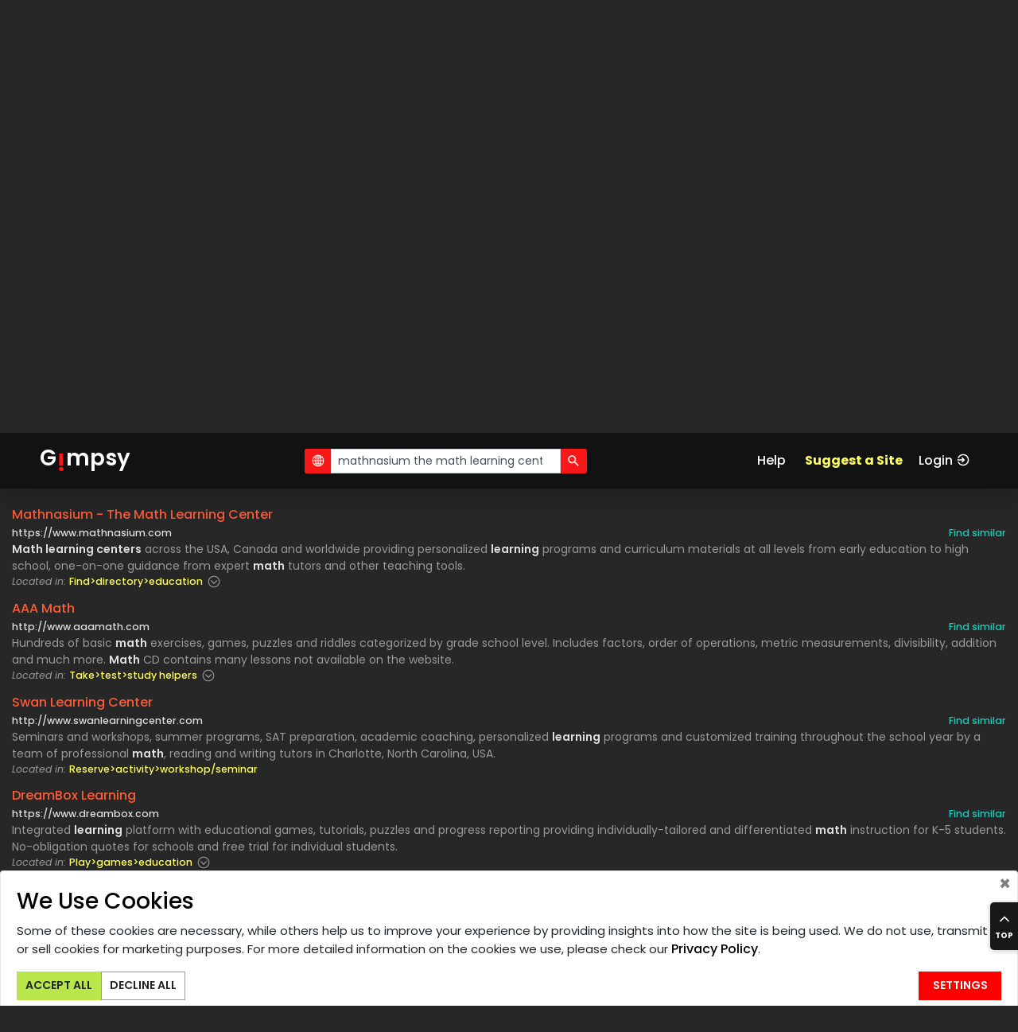

--- FILE ---
content_type: text/html; charset=UTF-8
request_url: https://gimpsy.com/nls/Mathnasium_-_The_Math_Learning_Center
body_size: 12862
content:
<!doctype html>
<html lang="en">
    <head>
        <meta charset="utf-8">
        <meta http-equiv="X-UA-Compatible" content="IE=edge">
	    <meta name="viewport" content="width=device-width, initial-scale=1, shrink-to-fit=no">
        <meta name="keywords" content="Mathnasium,-,The,Math,Learning,Center">
        <meta name="author" content="Sergii Oharkov sogarkov@gmail.com">
        <meta name="copyright" content="Copyright (c) 2001-2026 Gimpsy">
        <meta name="description" content="&lt;b&gt;Math learning centers&lt;/b&gt; across the USA, Canada and worldwide providing personalized &lt;b&gt;learning&lt;/b&gt; programs and curriculum materials at all levels from early education to high school, one-on-one guidance from expert &lt;b&gt;math&lt;/b&gt; tutors and other teaching tools.">
		            <meta name="robots" content="FOLLOW,INDEX">
    		<meta name="revisit-after" content="2 days">
    		<meta name="verify-v1" content="Um9MwrWNOI2sFKhpYnw8//hRGnyd2TqlsGX8JKvmYLE=" />
                
                    <meta property="og:title" content="Mathnasium The Math Learning Center | Gimpsy">
            <meta property="og:type" content="website">
            <meta property="og:url" content="https://gimpsy.com/nls/Mathnasium_-_The_Math_Learning_Center">
            <meta property="og:site_name" content="Web Directory for Active People">
            <meta property="og:description" content="&lt;b&gt;Math learning centers&lt;/b&gt; across the USA, Canada and worldwide providing personalized &lt;b&gt;learning&lt;/b&gt; programs and curriculum materials at all levels from early education to high school, one-on-one guidance from expert &lt;b&gt;math&lt;/b&gt; tutors and other teaching tools.">
    		<meta name="csrf-token" content="CFfHcWeswIl4P5e06zAVYFwyLI5H3O4DIVPXJjsa">
		
        <title>Mathnasium The Math Learning Center | Gimpsy</title>

        <!-- generics -->
        <link rel="icon" href="/favicons/favicon-32.png" sizes="32x32">
        <link rel="icon" href="/favicons/favicon-57.png" sizes="57x57">
        <link rel="icon" href="/favicons/favicon-76.png" sizes="76x76">
        <link rel="icon" href="/favicons/favicon-96.png" sizes="96x96">
        <link rel="icon" href="/favicons/favicon-128.png" sizes="128x128">
        <link rel="icon" href="/favicons/favicon-192.png" sizes="192x192">
        <link rel="icon" href="/favicons/favicon-228.png" sizes="228x228">
        
        <!-- Android -->
        <link rel="shortcut icon" sizes="196x196" href=“/favicons/favicon-196.png">
        
        <!-- iOS -->
        <link rel="apple-touch-icon" href="/favicons/favicon-120.png" sizes="120x120">
        <link rel="apple-touch-icon" href="path/to/favicon-152.png" sizes="152x152">
        <link rel="apple-touch-icon" href="path/to/favicon-180.png" sizes="180x180">
        
        <!-- Windows 8 IE 10-->
        <meta name="msapplication-TileColor" content="#000000">
        <meta name="msapplication-TileImage" content="/favicons/favicon-144.png">
        
        <!— Windows 8.1 + IE11 and above —>
        <meta name="msapplication-config" content="/favicons/browserconfig.xml" />
        
        <link rel="canonical" href="https://gimpsy.com/nls/Mathnasium_-_The_Math_Learning_Center"/>
        
        <!-- Styles -->
        		    <link rel="stylesheet" href="/assets/client/css/app_core.css?id=faf6fc678cf4c7ee40bf">
	    	    
			<!-- Plausible Analytics -->

<!-- Remote version -->
<script defer data-domain="gimpsy.com" src="https://plausible.io/js/plausible.outbound-links.js"></script>
<script>window.plausible = window.plausible || function() { (window.plausible.q = window.plausible.q || []).push(arguments) }</script>

<!-- End of Plausible Analytics -->

			<!-- SECTIGO LOGO script begin -->		
        <script type="text/javascript">//<![CDATA[
        var tlJsHost = ((window.location.protocol == "https:") ? "https://secure.trust-provider.com/" : "http://www.trustlogo.com/");
        document.write(unescape("%3Cscript src='" + tlJsHost + "trustlogo/javascript/trustlogo.js' type='text/javascript'%3E%3C/script%3E"));
        //]]>
        </script>
		<!-- SECTIGO LOGO script end -->		
    </head>
    <body>
    	
    		<!-- Modal -->
	<div class="modal fade" id="popupModal" tabindex="-1"
		role="dialog" aria-labelledby="popupModalTitle"
		aria-hidden="true">
		<div class="modal-dialog modal-dialog-scrollable" role="document">
			<div class="modal-content">
				<div class="modal-header faq-content">
					<div class="title-container w-100">
    					<button type="button" id="popupModalBack" class="back invisible"><ion-icon name="arrow-round-back"></ion-icon></button>
    					<h5 class="modal-title" id="popupModalTitle"></h5>
					</div>
					<button type="button" class="close" data-dismiss="modal"
						aria-label="Close">
						<span aria-hidden="true">&times;</span>
					</button>
				</div>
				<div class="modal-body faq-content"></div>
				<div class="modal-footer">
				</div>
			</div>
		</div>
	</div>
    		        <!-- Preloader -->
        <div id="app" class="preloader d-flex align-items-center justify-content-center">
            <div class="lds-ellipsis">
                <div></div>
                <div></div>
                <div></div>
                <div></div>
            </div>
        </div>
 		<!-- ##### Header Area Start ##### -->
    <header class="header-area">
        <!-- Navbar Area -->
        <div class="pixel-main-menu" id="sticker">
            <div class="classy-nav-container breakpoint-off">
                <div class="container-fluid">
                    <!-- Menu -->
                    <nav class="classy-navbar justify-content-between" id="pixelNav">

                        <!-- Nav brand -->
                        <a href="/" class="nav-brand">G<div class="logo-i">!</div>mpsy</a>                        <!-- main search bar -->
                        	<div id="head_search" aria-live="polite" aria-atomic="true" style="position: relative;">
    <div id="head_search_container" class="input-group  input-group-sm mr-3 nls-input">
    	<div class="input-group-prepend">
    		<span class="input-group-text head-search-btn"
    			id="head_search_geo_check"><ion-icon name="ios-globe"></ion-icon></span>
    	</div>
    	<input type="search" id="head_search_input" class="form-control"
    		placeholder="I want to..." aria-label="I want to..."
    		aria-describedby="head_search_btn" value="mathnasium the math learning center">
    	<div class="input-group-append">
    		<span class="input-group-text head-search-btn" id="head_search_btn"><ion-icon
    				name="search"></ion-icon></span>
    	</div>
    </div>

	<div class="toast" role="alert" aria-live="assertive"
		aria-atomic="true" data-delay="3200" style="position: absolute; top: 35px; left:0;">
		<div class="toast-body nls">No matching sites were found.</div>
	</div>
</div>
                        
                        <!-- Currency selector -->
                                                
                        <div class="d-flex justify-content-end" style="align-items: center">
                            <!-- Navbar Toggler -->
                            <div class="classy-navbar-toggler">
                                <span class="navbarToggler"><span></span><span></span><span></span></span>
                            </div>
    
                            <!-- Menu -->
                            <div class="classy-menu">
                                <a href="/" class="nav-brand">G<div class="logo-i">!</div>mpsy</a>                                <!-- Close Button -->
                                <div class="classycloseIcon">
                                    <div class="cross-wrap"><span class="top"></span><span class="bottom"></span></div>
                                </div>
    
                                <!-- Nav Start -->
                                <div class="classynav">
                                	<ul style="white-space: nowrap;">
                                    <li class="popup-modal"><a href="#" data-faqid="faq_main">Help</a></li>
                                    <li class="attention">
                                    	<a href="https://gimpsy.com/plan">Suggest a Site</a><!-- Right Side Of Navbar -->
                       <!-- Authentication Links -->
                                                    <li class="">
                                <a class="" href="https://gimpsy.com/login">Login<ion-icon class="social ml-1" name="log-in"></ion-icon></a>
                            </li>
                                                            </li>
                                </ul>   
                                    <!-- Top Social Info -->
    <!--                                 
                                    <div class="top-social-info ml-5">
                                        <a href="#"><i class="fa fa-facebook"></i></a>
                                        <a href="#"><i class="fa fa-dribbble"></i></a>
                                        <a href="#"><i class="fa fa-flickr"></i></a>
                                        <a href="#"><i class="fa fa-instagram"></i></a>
                                        <a href="#"><i class="fa fa-linkedin"></i></a>
                                        <a href="#"><i class="fa fa-pinterest"></i></a>
                                    </div>
     -->                            
     							</div>
                                <!-- Nav End -->
                            </div>
                        </div>
                    </nav>
                </div>
            </div>
        </div>
    </header>
    <!-- ##### Header Area End ##### -->

		
    	<section class="category-area w-100">
	<div class="svg-container" id="svg-container"></div>
    <section class="site-list-area w-100">
    	<div class="site-list"><div class="nls-result">
                        <div class="site">
                <div class="title">
                	<a href="https://www.mathnasium.com" data-sid="63320" data-nls="1" data-position="1" target="_blank">Mathnasium - The Math Learning Center</a>
                </div>
            	<div class="d-flex justify-content-between">
                    <div class="url">
                    	<a href="https://www.mathnasium.com" data-sid="63320" data-nls="1" data-position="1" target="_blank">https://www.mathnasium.com</a>
                    </div>
                    <div class="find-similar">
	                	<a href="https://gimpsy.com/nls/Mathnasium_-_The_Math_Learning_Center">Find similar</a>
                    </div>
                </div>
                <div class="description"><b>Math learning centers</b> across the USA, Canada and worldwide providing personalized <b>learning</b> programs and curriculum materials at all levels from early education to high school, one-on-one guidance from expert <b>math</b> tutors and other teaching tools.</div>
                 <div class="category"><span class="label">Located in: </span>
                	<div class="category-items-first"><a href="https://gimpsy.com/dir/Find/directory/education?natural=1">Find&gt;directory&gt;education</a>
                    	                    	<div class="more"><ion-icon name="ios-arrow-dropdown"></ion-icon></div>
                        	<div class="category-items-list">
                            	                            	<a href="https://gimpsy.com/dir/Download/business_productivity/other?natural=1">Download&gt;business &amp; productivity&gt;other</a><br>
                            	                            	<a href="https://gimpsy.com/dir/Get/advice/career?natural=1">Get&gt;advice&gt;career</a><br>
                            	                            	<a href="https://gimpsy.com/dir/Get/advice/parenting?natural=1">Get&gt;advice&gt;parenting</a><br>
                            	                            	<a href="https://gimpsy.com/dir/Watch/video?natural=1">Watch&gt;video</a><br>
                            	                            	<a href="https://gimpsy.com/dir/Find/directory/address_phone_number?natural=1">Find&gt;directory&gt;address/phone number</a><br>
                            	                            </div>
                                            </div>
                </div>
            </div>
                        <div class="site">
                <div class="title">
                	<a href="http://www.aaamath.com" data-sid="2720" data-nls="1" data-position="2" target="_blank">AAA Math</a>
                </div>
            	<div class="d-flex justify-content-between">
                    <div class="url">
                    	<a href="http://www.aaamath.com" data-sid="2720" data-nls="1" data-position="2" target="_blank">http://www.aaamath.com</a>
                    </div>
                    <div class="find-similar">
	                	<a href="https://gimpsy.com/nls/AAA_Math">Find similar</a>
                    </div>
                </div>
                <div class="description">Hundreds of basic <b>math</b> exercises, games, puzzles and riddles categorized by grade school level. Includes factors, order of operations, metric measurements, divisibility, addition and much more. <b>Math</b> CD contains many lessons not available on the website.</div>
                 <div class="category"><span class="label">Located in: </span>
                	<div class="category-items-first"><a href="https://gimpsy.com/dir/Take/test/study_helpers?natural=1">Take&gt;test&gt;study helpers</a>
                    	                    	<div class="more"><ion-icon name="ios-arrow-dropdown"></ion-icon></div>
                        	<div class="category-items-list">
                            	                            	<a href="https://gimpsy.com/dir/Buy/computer/software/home_education/miscellaneous?natural=1">Buy&gt;computer&gt;software&gt;home &amp; education&gt;miscellaneous</a><br>
                            	                            	<a href="https://gimpsy.com/dir/Get/homework_help/math?natural=1">Get&gt;homework help&gt;math</a><br>
                            	                            </div>
                                            </div>
                </div>
            </div>
                        <div class="site">
                <div class="title">
                	<a href="http://www.swanlearningcenter.com" data-sid="64394" data-nls="1" data-position="3" target="_blank">Swan Learning Center</a>
                </div>
            	<div class="d-flex justify-content-between">
                    <div class="url">
                    	<a href="http://www.swanlearningcenter.com" data-sid="64394" data-nls="1" data-position="3" target="_blank">http://www.swanlearningcenter.com</a>
                    </div>
                    <div class="find-similar">
	                	<a href="https://gimpsy.com/nls/Swan_Learning_Center">Find similar</a>
                    </div>
                </div>
                <div class="description">Seminars and workshops, summer programs, SAT preparation, academic coaching, personalized <b>learning</b> programs and customized training throughout the school year by a team of professional <b>math</b>, reading and writing tutors in Charlotte, North Carolina, USA.</div>
                 <div class="category"><span class="label">Located in: </span>
                	<div class="category-items-first"><a href="https://gimpsy.com/dir/Reserve/activity/workshop_seminar?natural=1">Reserve&gt;activity&gt;workshop/seminar</a>
                    	                    </div>
                </div>
            </div>
                        <div class="site">
                <div class="title">
                	<a href="https://www.dreambox.com" data-sid="60957" data-nls="1" data-position="4" target="_blank">DreamBox Learning</a>
                </div>
            	<div class="d-flex justify-content-between">
                    <div class="url">
                    	<a href="https://www.dreambox.com" data-sid="60957" data-nls="1" data-position="4" target="_blank">https://www.dreambox.com</a>
                    </div>
                    <div class="find-similar">
	                	<a href="https://gimpsy.com/nls/DreamBox_Learning">Find similar</a>
                    </div>
                </div>
                <div class="description">Integrated <b>learning</b> platform with educational games, tutorials, puzzles and progress reporting providing individually-tailored and differentiated <b>math</b> instruction for K-5 students. No-obligation quotes for schools and free trial for individual students.</div>
                 <div class="category"><span class="label">Located in: </span>
                	<div class="category-items-first"><a href="https://gimpsy.com/dir/Play/games/education?natural=1">Play&gt;games&gt;education</a>
                    	                    	<div class="more"><ion-icon name="ios-arrow-dropdown"></ion-icon></div>
                        	<div class="category-items-list">
                            	                            	<a href="https://gimpsy.com/dir/Learn/other?natural=1">Learn&gt;other</a><br>
                            	                            	<a href="https://gimpsy.com/dir/Get/homework_help/math?natural=1">Get&gt;homework help&gt;math</a><br>
                            	                            	<a href="https://gimpsy.com/dir/Get/price_quote/computer/software?natural=1">Get&gt;price quote&gt;computer&gt;software</a><br>
                            	                            </div>
                                            </div>
                </div>
            </div>
                        <div class="site">
                <div class="title">
                	<a href="https://thirdspacelearning.com" data-sid="66627" data-nls="1" data-position="5" target="_blank">Third Space Learning</a>
                </div>
            	<div class="d-flex justify-content-between">
                    <div class="url">
                    	<a href="https://thirdspacelearning.com" data-sid="66627" data-nls="1" data-position="5" target="_blank">https://thirdspacelearning.com</a>
                    </div>
                    <div class="find-similar">
	                	<a href="https://gimpsy.com/nls/Third_Space_Learning">Find similar</a>
                    </div>
                </div>
                <div class="description">Personalised one to one and whole school <b>math</b> lessons for grades KS2, 3 to 6, SATs revision, KS3 intervention, and GCSE revisions delivered to schools or homes by specialized <b>math</b> tutors. Free demo.</div>
                 <div class="category"><span class="label">Located in: </span>
                	<div class="category-items-first"><a href="https://gimpsy.com/dir/Get/price_quote/services/educational?natural=1">Get&gt;price quote&gt;services&gt;educational</a>
                    	                    	<div class="more"><ion-icon name="ios-arrow-dropdown"></ion-icon></div>
                        	<div class="category-items-list">
                            	                            	<a href="https://gimpsy.com/dir/Get/homework_help/tutoring?natural=1">Get&gt;homework help&gt;tutoring</a><br>
                            	                            	<a href="https://gimpsy.com/dir/Get/homework_help/math?natural=1">Get&gt;homework help&gt;math</a><br>
                            	                            </div>
                                            </div>
                </div>
            </div>
                        <div class="site">
                <div class="title">
                	<a href="http://www.language-learning-advisor.com" data-sid="47600" data-nls="1" data-position="6" target="_blank">Language Learning Advisor</a>
                </div>
            	<div class="d-flex justify-content-between">
                    <div class="url">
                    	<a href="http://www.language-learning-advisor.com" data-sid="47600" data-nls="1" data-position="6" target="_blank">http://www.language-learning-advisor.com</a>
                    </div>
                    <div class="find-similar">
	                	<a href="https://gimpsy.com/nls/Language_Learning_Advisor">Find similar</a>
                    </div>
                </div>
                <div class="description">Monthly language <b>learning</b> e-zine that contains articles, reviews, links, resources, interviews, and a language <b>learning</b> tip of the month.</div>
                 <div class="category"><span class="label">Located in: </span>
                	<div class="category-items-first"><a href="https://gimpsy.com/dir/Subscribe/ezine/education?natural=1">Subscribe&gt;ezine&gt;education</a>
                    	                    </div>
                </div>
            </div>
                        <div class="site">
                <div class="title">
                	<a href="https://marialanguages.com" data-sid="43250" data-nls="1" data-position="7" target="_blank">Maria Oliveria&#039;s Language Learning</a>
                </div>
            	<div class="d-flex justify-content-between">
                    <div class="url">
                    	<a href="https://marialanguages.com" data-sid="43250" data-nls="1" data-position="7" target="_blank">https://marialanguages.com</a>
                    </div>
                    <div class="find-similar">
	                	<a href="https://gimpsy.com/nls/Maria_Oliveria%27s_Language_Learning">Find similar</a>
                    </div>
                </div>
                <div class="description">A series of self-study Portuguese and Spanish language <b>learning</b> lessons on audio cassettes and CDs that come with read along booklets and workbooks. Web-based introductory lesson and a downloadable lesson for teachers is also available.</div>
                 <div class="category"><span class="label">Located in: </span>
                	<div class="category-items-first"><a href="https://gimpsy.com/dir/Buy/computer/software/home_education/language?natural=1">Buy&gt;computer&gt;software&gt;home &amp; education&gt;language</a>
                    	                    	<div class="more"><ion-icon name="ios-arrow-dropdown"></ion-icon></div>
                        	<div class="category-items-list">
                            	                            	<a href="https://gimpsy.com/dir/Learn/language/spanish?natural=1">Learn&gt;language&gt;spanish</a><br>
                            	                            	<a href="https://gimpsy.com/dir/Learn/language/portuguese?natural=1">Learn&gt;language&gt;portuguese</a><br>
                            	                            </div>
                                            </div>
                </div>
            </div>
                        <div class="site">
                <div class="title">
                	<a href="http://www.ilearngreek.com" data-sid="24086" data-nls="1" data-position="8" target="_blank">I Learn Greek</a>
                </div>
            	<div class="d-flex justify-content-between">
                    <div class="url">
                    	<a href="http://www.ilearngreek.com" data-sid="24086" data-nls="1" data-position="8" target="_blank">http://www.ilearngreek.com</a>
                    </div>
                    <div class="find-similar">
	                	<a href="https://gimpsy.com/nls/I_Learn_Greek">Find similar</a>
                    </div>
                </div>
                <div class="description"><b>Learn</b> Greek grammar and vocabulary through lessons and tests. Starts with the very basics, and also with games to make <b>learning</b> more fun. Try out the first six lessons free, before registering and payment.</div>
                 <div class="category"><span class="label">Located in: </span>
                	<div class="category-items-first"><a href="https://gimpsy.com/dir/Learn/language/greek?natural=1">Learn&gt;language&gt;greek</a>
                    	                    </div>
                </div>
            </div>
                        <div class="site">
                <div class="title">
                	<a href="https://www.learn2type.com" data-sid="12060" data-nls="1" data-position="9" target="_blank">Learn 2 Type</a>
                </div>
            	<div class="d-flex justify-content-between">
                    <div class="url">
                    	<a href="https://www.learn2type.com" data-sid="12060" data-nls="1" data-position="9" target="_blank">https://www.learn2type.com</a>
                    </div>
                    <div class="find-similar">
	                	<a href="https://gimpsy.com/nls/Learn_2_Type">Find similar</a>
                    </div>
                </div>
                <div class="description">Will assist beginners and experts with <b>learning</b> how to touch type. Calculate your speed, or sign up as a registered user to continue your exercises at a later date.</div>
                 <div class="category"><span class="label">Located in: </span>
                	<div class="category-items-first"><a href="https://gimpsy.com/dir/Take/test/typing?natural=1">Take&gt;test&gt;typing</a>
                    	                    	<div class="more"><ion-icon name="ios-arrow-dropdown"></ion-icon></div>
                        	<div class="category-items-list">
                            	                            	<a href="https://gimpsy.com/dir/Learn/how_to/type?natural=1">Learn&gt;how to&gt;type</a><br>
                            	                            </div>
                                            </div>
                </div>
            </div>
                        <div class="site">
                <div class="title">
                	<a href="http://www.shodor.org/interactivate/activities" data-sid="5457" data-nls="1" data-position="10" target="_blank">Math Activities</a>
                </div>
            	<div class="d-flex justify-content-between">
                    <div class="url">
                    	<a href="http://www.shodor.org/interactivate/activities" data-sid="5457" data-nls="1" data-position="10" target="_blank">http://www.shodor.org/interactivate/activities</a>
                    </div>
                    <div class="find-similar">
	                	<a href="https://gimpsy.com/nls/Math_Activities">Find similar</a>
                    </div>
                </div>
                <div class="description">Challenging <b>math</b> concepts for middle school students include: Number and operation, geometry and measurement, function and algebra as well as probability and data analysis. Must have Java-capable browser.</div>
                 <div class="category"><span class="label">Located in: </span>
                	<div class="category-items-first"><a href="https://gimpsy.com/dir/Get/homework_help/math?natural=1">Get&gt;homework help&gt;math</a>
                    	                    </div>
                </div>
            </div>
                    </div>
		</div>
    	<div id="cproperty_filter" class="cproperty-filter">
	<div class="filter-container">
        <select class="filter-select" name="cproperty-filter-select" id="cproperty_filter_select" multiple placeholder="Options" aria-label="Options"
    		aria-describedby="cproperty_filter_btn"></select>
	</div>
	<div id="cproperty_filter_btn" class="align-self-center cproperty-filter-btn">
		<span class="input-group-text filter-btn"><ion-icon name="ios-funnel"></ion-icon></span>
	</div>
</div>

    	<div class="category-links-container">
	    	<div class="container-fluid category-links d-flex flex-wrap justify-content-center mb-2 mt-2">
                                            	<div><a href="https://gimpsy.com/dir/Adopt">Adopt</a></div>
                                	<div><a href="https://gimpsy.com/dir/Advertise">Advertise</a></div>
                                	<div><a href="https://gimpsy.com/dir/Apply">Apply</a></div>
                                	<div><a href="https://gimpsy.com/dir/Bet">Bet</a></div>
                                	<div><a href="https://gimpsy.com/dir/Bid">Bid</a></div>
                                	<div><a href="https://gimpsy.com/dir/Book">Book</a></div>
                                	<div><a href="https://gimpsy.com/dir/Build">Build</a></div>
                                	<div><a href="https://gimpsy.com/dir/Buy">Buy</a></div>
                                	<div><a href="https://gimpsy.com/dir/Calculate">Calculate</a></div>
                                	<div><a href="https://gimpsy.com/dir/Charter">Charter</a></div>
                                	<div><a href="https://gimpsy.com/dir/Chat">Chat</a></div>
                                	<div><a href="https://gimpsy.com/dir/Color">Color</a></div>
                                	<div><a href="https://gimpsy.com/dir/Compare">Compare</a></div>
                                	<div><a href="https://gimpsy.com/dir/Consult">Consult</a></div>
                                	<div><a href="https://gimpsy.com/dir/Convert">Convert</a></div>
                                	<div><a href="https://gimpsy.com/dir/Create">Create</a></div>
                                	<div><a href="https://gimpsy.com/dir/Design">Design</a></div>
                                	<div><a href="https://gimpsy.com/dir/Donate">Donate</a></div>
                                	<div><a href="https://gimpsy.com/dir/Download">Download</a></div>
                                	<div><a href="https://gimpsy.com/dir/Earn">Earn</a></div>
                                	<div><a href="https://gimpsy.com/dir/Edit">Edit</a></div>
                                	<div><a href="https://gimpsy.com/dir/Enroll">Enroll</a></div>
                                	<div><a href="https://gimpsy.com/dir/Enter">Enter</a></div>
                                	<div><a href="https://gimpsy.com/dir/Exchange">Exchange</a></div>
                                	<div><a href="https://gimpsy.com/dir/File">File</a></div>
                                	<div><a href="https://gimpsy.com/dir/Find">Find</a></div>
                                	<div><a href="https://gimpsy.com/dir/Gamble">Gamble</a></div>
                                	<div><a href="https://gimpsy.com/dir/Get">Get</a></div>
                                	<div><a href="https://gimpsy.com/dir/Hire">Hire</a></div>
                                	<div><a href="https://gimpsy.com/dir/Host">Host</a></div>
                                	<div><a href="https://gimpsy.com/dir/Insure">Insure</a></div>
                                	<div><a href="https://gimpsy.com/dir/Invest">Invest</a></div>
                                	<div><a href="https://gimpsy.com/dir/Join">Join</a></div>
                                	<div><a href="https://gimpsy.com/dir/Learn">Learn</a></div>
                                	<div><a href="https://gimpsy.com/dir/Listen">Listen</a></div>
                                	<div><a href="https://gimpsy.com/dir/Make">Make</a></div>
                                	<div><a href="https://gimpsy.com/dir/Manage">Manage</a></div>
                                	<div><a href="https://gimpsy.com/dir/Market">Market</a></div>
                                	<div><a href="https://gimpsy.com/dir/Monitor">Monitor</a></div>
                                	<div><a href="https://gimpsy.com/dir/Obtain">Obtain</a></div>
                                	<div><a href="https://gimpsy.com/dir/Open">Open</a></div>
                                	<div><a href="https://gimpsy.com/dir/Order">Order</a></div>
                                	<div><a href="https://gimpsy.com/dir/Pay">Pay</a></div>
                                	<div><a href="https://gimpsy.com/dir/Plan">Plan</a></div>
                                	<div><a href="https://gimpsy.com/dir/Play">Play</a></div>
                                	<div><a href="https://gimpsy.com/dir/Promote">Promote</a></div>
                                	<div><a href="https://gimpsy.com/dir/Publish">Publish</a></div>
                                	<div><a href="https://gimpsy.com/dir/Purchase">Purchase</a></div>
                                	<div><a href="https://gimpsy.com/dir/Refer">Refer</a></div>
                                	<div><a href="https://gimpsy.com/dir/Register">Register</a></div>
                                	<div><a href="https://gimpsy.com/dir/Rent">Rent</a></div>
                                	<div><a href="https://gimpsy.com/dir/Report">Report</a></div>
                                	<div><a href="https://gimpsy.com/dir/Reserve">Reserve</a></div>
                                	<div><a href="https://gimpsy.com/dir/See">See</a></div>
                                	<div><a href="https://gimpsy.com/dir/Sell">Sell</a></div>
                                	<div><a href="https://gimpsy.com/dir/Send">Send</a></div>
                                	<div><a href="https://gimpsy.com/dir/Share">Share</a></div>
                                	<div><a href="https://gimpsy.com/dir/Shop">Shop</a></div>
                                	<div><a href="https://gimpsy.com/dir/Submit">Submit</a></div>
                                	<div><a href="https://gimpsy.com/dir/Subscribe">Subscribe</a></div>
                                	<div><a href="https://gimpsy.com/dir/Take">Take</a></div>
                                	<div><a href="https://gimpsy.com/dir/Talk">Talk</a></div>
                                	<div><a href="https://gimpsy.com/dir/Teach">Teach</a></div>
                                	<div><a href="https://gimpsy.com/dir/Track">Track</a></div>
                                	<div><a href="https://gimpsy.com/dir/Trade">Trade</a></div>
                                	<div><a href="https://gimpsy.com/dir/Translate">Translate</a></div>
                                	<div><a href="https://gimpsy.com/dir/Travel">Travel</a></div>
                                	<div><a href="https://gimpsy.com/dir/Visit">Visit</a></div>
                                	<div><a href="https://gimpsy.com/dir/Volunteer">Volunteer</a></div>
                                	<div><a href="https://gimpsy.com/dir/Vote">Vote</a></div>
                                	<div><a href="https://gimpsy.com/dir/Watch">Watch</a></div>
                                	<div><a href="https://gimpsy.com/dir/Work">Work</a></div>
                                	<div><a href="https://gimpsy.com/dir/Write">Write</a></div>
                                        </div>
                        <h1>Math learning centers across the USA, Canada and worldwide providing personalized learning programs and curriculum materials at all levels from early education to high school, one-on-one guidance from expert math tutors and other teaching tools.</h1>
            	    </div>
    </section>
</section>


 

            <footer class="section-padding-100-0 footer-area">
    	<!-- f Area -->
<div class="copyright-area">
	<div class="container-fluid">
		<div class="row">
			<div class="col-7 copyright-text">
				<!-- copyright Text -->
				<nav class="footer-nav policy">
					<ul>
						<li><a class="gdpr-settings" data-toggle="collapse"
							href="#gdpr-bar" aria-expanded="false" aria-controls="gdpr-bar">Change
								Cookie Consent</a></li>
					</ul>
				</nav>
				<nav class="footer-nav policy">
					<ul>
    					<li class="_popup-modal"><a class="legals"
    						href="https://gimpsy.com/faq/terms_cond" data-faqid="terms_cond">Terms
    								& Conditions</a></li> 
    					<li class="_popup-modal"><a class="legals"
    						href="https://gimpsy.com/faq/privacy_policy"
    						data-faqid="privacy_policy">Privacy Policy</a></li>
    					<li class="_popup-modal"><a class="legals"
    						href="https://gimpsy.com/faq/cookie_policy"
    						data-faqid="cookie_policy">Cookie Policy</a></li>
					</ul>
				</nav>
				<nav class="footer-nav policy">
					<ul>
						<li class="popup-modal"><a class="legals"
							href="https://gimpsy.com/faq/promo_tc" data-faqid="promo_tc">Promotion
								T&C</a></li>
						<li class="popup-modal"><a class="legals"
							href="https://gimpsy.com/faq/refund_policy"
							data-faqid="refund_policy">Refund Policy</a></li>
						<li class="popup-modal"><a class="legals"
							href="https://gimpsy.com/faq/delivery_policy"
							data-faqid="delivery_policy">Delivery Policy</a></li>
					</ul>
				</nav>

				<nav class="footer-nav copyright mt-3">
					<ul>
						<li>Based on template by <a href="https://colorlib.com"
							target="_blank">Colorlib</a>
						
						<li>Web hosting by <a href="https://www.time4vps.com/contact/"
							target="_blank">Time4VPS</a>
					
					</ul>
				</nav>

				<nav class="footer-nav copyright">
					<ul>
						<li class="popup-modal copyright mr-3">Copyright &copy;2001-<script>document.write(new Date().getFullYear());</script>
							Gimpsy.
					
					</ul>
				</nav>
			</div>
			<div class="col-5">
				<nav class="footer-nav">
					<ul>
						<li><a href="https://gimpsy.com/account/dashboard">My Gimpsy</a></li>
						<li class="popup-modal"><a href="#" data-faqid="faq_main">Help</a></li>
						<li><a href="https://gimpsy.com/plan">Suggest a Site</a></li>
					</ul>
				</nav>
				<nav class="footer-nav">
					<ul>
						<li class="popup-modal"><a
							href="https://gimpsy.com/faq/faq_about" data-faqid="faq_about">About
								Us</a></li>
						<li class="popup-modal"><a
							href="https://gimpsy.com/faq/faq_contact"
							data-faqid="faq_contact">Contact Us</a></li>
					</ul>
				</nav>

				<div class="payment-cards">
					<img alt="Visa" src="https://gimpsy.com/images/card/visa.svg" title="Visa"><img
						alt="Mastercard" src="https://gimpsy.com/images/card/mastercard.svg" title="Mastercard"><img
						alt="Maestro" src="https://gimpsy.com/images/card/maestro.svg" title="Maestro"><img
						alt="American Express" src="https://gimpsy.com/images/card/amex.svg" title="American Express"><img
						alt="Google Pay" src="https://gimpsy.com/images/card/googlepay.svg" title="Google Pay"><img
						alt="Apple Pay" src="https://gimpsy.com/images/card/applepay.svg" title="Apple Pay"><img
						alt="PayPal" src="https://gimpsy.com/images/card/paypal.svg" title="PayPal">
				</div>

				<nav class="footer-nav mt-3">
					<ul>
						<li class="popup-modal security-policy"><a class="legals"
							href="https://gimpsy.com/faq/security_cc_transmit"
							data-faqid="security_cc_transmit">Security capabilities & policy
								for transmission of payment card details</a><br> <!-- <script
								language="JavaScript" type="text/javascript">
                        TrustLogo("https://gimpsy.com/images/instantssl_trust_seal_118x32.png", "SC5", "none");
                         </script> -->
					
					</ul>
				</nav>
			</div>
		</div>
	</div>
</div>
        </footer>
    
    	
    	        	         
 
 			 		<div class="gdpr gdpr-bar collapse" id="gdpr-bar">

	<div class="card card-body popup-modal">
		<div class="title w-80">
			<h3>We Use Cookies</h3>
		</div>
		<button type="button" class="close" aria-label="Close"
			data-target="#gdpr-bar" data-toggle="collapse"
			aria-controls="gdpr-bar">
			<span aria-hidden="true">&times;</span>
		</button>
		<div class="gdpr-bar-general">
			<p>
				Some of these cookies are necessary, while others help us to improve
				your experience by providing insights into how the site is being
				used. We do not use, transmit or sell cookies for marketing
				purposes. For more detailed information on the cookies we use,
				please check our <a class="legals" data-faqid="privacy_policy" href="#">Privacy
					Policy</a>.
			</p>

			<div class="button-container d-flex  align-content-start flex-wrap">
				<div>
					<button type="button" class="btn pixel-btn accept">Accept&nbsp;All</button>
				</div>
				<div>
					<button type="button" class="btn pixel-btn decline">Decline&nbsp;All</button>
				</div>
				<div class="button-settings">
					<button type="button" class="btn pixel-btn settings">Settings</button>
				</div>
			</div>
		</div>
		<div class="gdpr-bar-settings d-none">
			<form class="">
				<input type="hidden" name="page_url" value="https://gimpsy.com/nls/Mathnasium_-_The_Math_Learning_Center">
				<div class="form-check">
					<input class="form-check-input" type="checkbox" id="checkbox1"
						value="necessary" disabled
						checked aria-describedby="checkbox1-help"> <label
						class="form-check-label" for="checkbox1">Necessary</label> <small
						id="checkbox1-help" class="form-text"> Necessary cookies enable
						core functionality. The website cannot function properly without
						these cookies, which can only be disabled by changing your browser
						preference. </small>
				</div>
				<div class="form-check">
					<input class="form-check-input" type="checkbox" id="checkbox2" name="preference"
						value="preference" 
						aria-describedby="checkbox2-help"> <label class="form-check-label"
						for="checkbox2">Preferences</label> <small id="checkbox2-help"
						class="form-text"> These cookies remember your choice between
						sessions: auto login, show Quick Tour, etc. If checked, these
						preferences will remain during additional visits, if discarded,
						some functions will not work. </small>
				</div>
				<div class="form-check">
					<input class="form-check-input" type="checkbox" id="checkbox3" name="analytical"
						value="analytical" 
						aria-describedby="checkbox3-help"> <label class="form-check-label"
						for="checkbox3">Analytical</label> <small id="checkbox3-help"
						class="form-text"> The first-party analytical cookies are used for counting
						 the number of categories and sites visits.
						 It helps us make the site better for you. We do not send this data to any third parties.</small>
				</div>
			</form>		
			<div class="button-settings">
				<button type="button" class="btn pixel-btn settings save">Save Settings</button>
			</div>
		</div>
	</div>
</div>

<script type="text/javascript">
	// On Safari the PageShow event fires before the OnLoad event
    var perfEntries = performance.getEntriesByType("navigation");

    // Detecting BACK for Safari only
    if (typeof perfEntries[0] === 'undefined') {
    	window.addEventListener('DOMContentLoaded', function() {
        	window.addEventListener('pageshow', function(event) {
        	    if (!event.persisted) {
        	    	        			// Open Cookie window
        			setTimeout(function() {
        				$('.footer-area .gdpr-settings').trigger('click');
        			}, 2000);
        	    	        	    }
        	});
    	});
	}
</script>

 
	 			
                    <script type="module" src="https://unpkg.com/ionicons@4.5.10-0/dist/ionicons/ionicons.esm.js"></script>
            <script nomodule="" src="https://unpkg.com/ionicons@4.5.10-0/dist/ionicons/ionicons.js"></script>
         
		    <script src="/assets/client/js/app_core.js?id=dbcb6668054d2bdbad49"></script>
    <script src="/assets/client/js/app_d3.js?id=3020d94b404b226b397b"></script>

		<script type="text/javascript">
$(function() {

	const filter = document.querySelector("#cproperty_filter");
	$("#cproperty_filter_btn .filter-btn").tooltip({
		placement: "top",
		html: true,
		delay: { "show": 700, "hide": 100 },
	});
	

	window.catPropChoices = new Choices('#cproperty_filter_select', {
        placeholder: true,
        removeItems: true,
        removeItemButton: true,
        searchFloor: 3,
        resetScrollPosition: false,
        renderSelectedChoices: 'always',
		searchEnabled: false,
	});
	
	// Only one item from a group can be selected
	window.catPropChoices.passedElement.element.addEventListener('addItem', function(event) {
		const selected = window.catPropChoices.getValue();
        selected.some(el => {
        	if(el.groupId==event.detail.customProperties.groupId && el.value !=event.detail.value ) {
        		window.catPropChoices.removeActiveItemsByValue(el.value);
        		return true;
        	} else {
        		return false;
        	}
        });
	}, false);	
	
	window.catPropChoices.passedElement.element.addEventListener('highlightChoice', function(el) {
		const dataset = el.detail.el.dataset;
		const selected = window.catPropChoices._currentState.choices[dataset.id-1];
		window.catPropChoices._currentState.groups.some(gr => {
			if(gr.id==selected.groupId) {
				dataset.selectText='<<  '+gr.value;
				return true;
			}
		});
	});	

	$('#cproperty_filter_select').on('change',function() {
		const form = $("form[name='site_request_params']");
		var data = 'cat_id='+window.catPropChoices.cat_id;

		const items = $("#cproperty_filter_select").val();
		items.forEach(function(item) {
			data += `&site_props[]=${item}`;
		});

		const coords = window.gg_user_coordinates;
		if(typeof(coords) !== 'undefined') {
   			data += `&coords[latitude]=${coords.latitude}`;
   			data += `&coords[longitude]=${coords.longitude}`;
		}
		data = encodeURI(data);

		$.ajax({
			url: "https://gimpsy.com/data/sitelist",
			data: data,
			dataType: 'html',
			success: function(list, status) {
				if(status=='success') {
					document.querySelector('.site-list').innerHTML = list;
				} 
				else if (status=='nocontent') {
					$('.site-list .site.empty .title').removeClass('d-none');
					$('.site-list-body').addClass('d-none');
				}
			}
		});
	});

	// Suppress focus to prevent pop-up keyboard at the smartphone
    $('.choices__input').focus(function () {
        $(this).trigger('blur'); 
    });

    $('#cproperty_filter_btn').on('click', function(event) {
        const container = $('#cproperty_filter .filter-container');
        const btn = $('#cproperty_filter_btn ion-icon');
        if(container.css('display') == 'none') {
            btn.attr('name','close');
			$('#cproperty_filter').css('min-width', '300px');
			container.css('display', 'inline-block');
			window.catPropChoices.showDropdown();
        }
        else {
            btn.attr('name','ios-funnel');
			$('#cproperty_filter').css('min-width', 'unset');
			container.css('display', 'none');
			window.catPropChoices.hideDropdown();
        }
            
    });

    // Mutator checks category property filter.

    const site_list = document.querySelector(".site-list");
    const cproperty = document.querySelector(".cproperty-filter");
    const cproperty_icon = $('#cproperty_filter_btn ion-icon');
    const observerOptions = {
        childList: true,
        attributes: true,
        subtree: false,
	}
    var observer = new MutationObserver(function(mutationList) {
        mutationList.forEach(function( mutation ) {
            switch(mutation.type) {
            	case 'childList':
                	const addedNodes = mutation.addedNodes;
                	const removedNodes = mutation.removedNodes;
                	if( removedNodes.length > 0 && addedNodes.length == 0) {
                		cproperty_icon.attr('name','ios-funnel');
                		cproperty.style.display='none';
                		window.catPropChoices.highlightAll();
                		window.catPropChoices.removeHighlightedItems();
                	}
                	break; 
            }
        });
    });

    observer.observe(site_list, observerOptions);	
});
</script>

<script type="text/javascript">
$(function() {

	$('a.legals').on('click', function() {
		plausible(this.dataset.faqid);
	});
});

</script>

<script type="text/javascript">
(function ( document, window, index )
{
	'use strict';


    // :: 2.0 Nav Active Code
    if ($.fn.classyNav) {
        $('#pixelNav').classyNav();
    }


	var elSelector	= '.header-area',
		element		= document.querySelector( elSelector );

	if( !element ) return true;

	var elHeight		= 0,
		elTop			= 0,
		dHeight			= 0,
		wHeight			= 0,
		wScrollCurrent	= 0,
		wScrollBefore	= 0,
		wScrollDiff		= 0;
	const delay = 40; // in pixels 
	var flag_delay = 1;

	function scrollHeader()
	{
		'use strict';
		elHeight		= element.offsetHeight;
		dHeight			= document.body.offsetHeight;
		wHeight			= window.innerHeight;
		wScrollCurrent	= window.pageYOffset;
		wScrollDiff		= wScrollBefore - wScrollCurrent;
		elTop			= parseInt( window.getComputedStyle( element ).getPropertyValue( 'top' ) ) + wScrollDiff;

		if( wScrollCurrent <= 0 ) { // scrolled to the very top; element sticks to the top
			element.style.top = '0px';
			wScrollBefore = wScrollCurrent;
			flag_delay = 1;
			$(element).trigger('slide.header',[parseInt(element.style.top),element]);
		}
		else if( wScrollDiff+delay*(1-flag_delay)> 0 ) { // scrolled up; element slides in
			element.style.top = ( elTop > 0 ? 0 : elTop ) + 'px';
			wScrollBefore = wScrollCurrent;
			flag_delay = 1;
			$(element).trigger('slide.header',[parseInt(element.style.top),element]);
		}
		else if( wScrollDiff+delay*flag_delay < 0 )  // scrolled down
		{
			if(false && ( dHeight > 2*wHeight && wScrollCurrent + wHeight >= dHeight - elHeight) ) {  // scrolled to the very bottom; element slides in
				element.style.top = ( ( elTop = wScrollCurrent + wHeight - dHeight ) < 0 ? elTop : 0 ) + 'px';
				flag_delay = 1;	
				$(element).trigger('slide.header',[parseInt(element.style.top),element]);
			}
			else { // scrolled down; element slides out
				element.style.top = ( Math.abs( elTop )-delay > elHeight ? -elHeight : elTop+delay ) + 'px';
				flag_delay = 0;
				$(element).trigger('slide.header',[parseInt(element.style.top),element]);
			}
			wScrollBefore = wScrollCurrent-delay;

		}

	}
	

	var viewport = new ResponsiveTester();
	var $body = $('body');
	$body.on('in.screen.sm', function(event, devices) {
		
		window.addEventListener( 'scroll', scrollHeader);
		$("#sticker").unstick();
		$("#sticker").sticky=null;
	});

	$body.on('out.screen.sm', function(event, devices) {
		element.style.top = '0px';
		window.removeEventListener( 'scroll', scrollHeader);
	    if ($.fn.sticky) {
	        $("#sticker").sticky({
	            topSpacing: 0
	        });
	    }
			
	});

	if (viewport.is('<=sm')) {
		window.addEventListener( 'scroll', scrollHeader);
	} else {
	    if ($.fn.sticky) {
	        $("#sticker").sticky({
	            topSpacing: 0
	        });
	    }
	}

	// Synchronize breadcrumb with scrolled header
	$(element).on('slide.header', function(event, top, el) {
		const rect = el.getBoundingClientRect();
		$('.breadcrumb-container').css("top", Math.max(0,top+rect.height));
	});
	
}( document, window, 0 ));

</script>

<script type="text/javascript"> 
$(function() {

	/**
	*
	* Modal window for HELP
	* Entry points:
	*	#popupModal - container for modal window;
	*	(.popup-modal a) - links to activate modal window 
	* 
	*/
	
	var isPopupModalShown = false; 
	var back_url = [];
	var prev_url = null;

	/**
	* Show help previously loaded from AJAX
	*/
	window.showModalHelp = function(title,body) {
		$('#popupModal .modal-title').html(title);
		$('#popupModal .modal-body').html(body);
		if(!isPopupModalShown) {
			$('#popupModal').modal('show');
		}
	}
	
	function processFaq( url, is_back=false ) 
	{ 
        $.ajax(url, {
			dataType: "json",
			success: function(data) {
				$('#popupModal .modal-title').html(data.title);
				$('#popupModal .modal-body').html(data.body);
				$('#popupModal .modal-body.faq-content').scrollTop(0);
				if(!isPopupModalShown) {
					$('#popupModal').modal('show');
				}
				if(!is_back) {
					if(prev_url) {
						$('#popupModalBack').removeClass('invisible');
					} 
       				back_url.push(prev_url);
    				prev_url=url;
				}
			}
        });
	}

	// Init modal
	$('#popupModal').modal({
		show: false
	});

	// Initial popup events

	$('.popup-modal, #popupModal').on('click', 'a', function(event) {
        if(this.dataset.faqid) {
            if(this.classList.contains('legals')) {
                plausible(this.dataset.faqid);
            }
            var url = '/faq/'+this.dataset.faqid;
        	processFaq(url);
            event.preventDefault();
        }
    });
	
	// Modal events
	
	$('#popupModal').on('hidden.bs.modal', function (e) {
		isPopupModalShown=false;
		back_url.length=0;
		prev_url = null;
		$('#popupModalBack').addClass('invisible');
	})
	
	$('#popupModal').on('shown.bs.modal', function (e) {
		  isPopupModalShown=true;
	})

    // GoBack event
    
    $('#popupModalBack').click(function() {
		var url = back_url.pop();
		if(url) {
			prev_url = url;
			if(!back_url[back_url.length-1]) {
				$('#popupModalBack').addClass('invisible');
			}
			processFaq(url, true);
		}
    });

    //======= End of Modal=======
});
</script>
<script type="text/javascript">
$(function() {

	var ticks=5;
	var nls_result = true;

		if(typeof window.execNlsOnload === "function") {
		window.execNlsOnload();
	}
	
	window.categoryUrls = {
		categoryTree: "https://gimpsy.com/data/categorytree",
		siteList: "https://gimpsy.com/data/sitelist",
		categoryProperties: "https://gimpsy.com/data/catprops"
	};

	window.categoryTop = new catTop.CategoryTop(
		window.categoryUrls, 
		d3.select('#svg-container'),
		{
			onTick: moveToSiteList
		}	
	);
	window.categoryTop.run();

	function moveToSiteList() {
		if(nls_result && ticks) {
			ticks--;
			if(!ticks) {
				const canvas = getComputedStyle(window.categoryTop.container.node().parentNode);
				$('html, body').animate({
					scrollTop: $('.site-list-area').offset().top-parseInt(canvas.paddingTop),
				}, window.categoryTop.scrollTime);
			}
		}
	}
  
});

$(function() {

	$('section.category-area').on('click', function(event, data) {
		if(data) {
			$('.category-links-container').load('https://gimpsy.com/data/categorylinks', 'id='+data.id);
		}
	});
});

$(function() {

	$('div.site-list').on('click', 'div.title a, div.url a', function showSite(event) {
		let data
		if(this.dataset.nls) {
			data = {
				nls: 1,
				sid: this.dataset.sid,
				pos: this.dataset.position
			};
		}
		else {
			data = {
				nls: 0,
				scid: this.dataset.scid,
				pos: this.dataset.position
			};
		}
		
		const ret = lib.verifySite("https://gimpsy.com/data/gotosite", data)
		if(!ret.result) {
			event.preventDefault();
			window.location = ret.url
		}
	});
});


</script>


<script type="text/javascript">
$(function() {

	$('.toast').toast();
	
	const gg_user_coordinates = null;
	window.gg_user_coordinates = gg_user_coordinates ? gg_user_coordinates : undefined;

	var headGeoChecked = !window.gg_user_coordinates;
	var tooltip_counter = 0;
    var checksum;
    var showset = true;
    var set_shown = false; // Prevents remove categorySet on NLS.

	const str_near = "Click to <b><i>consider</i></b> your location when searching services.";
	const str_worldwide = "Click to <b><i>ignore</i></b> your location when searching services."

	setGeocheckIcon();

	function setGeocheckIcon() {
		if(headGeoChecked) {
			$("#head_search_geo_check ion-icon").attr("name", "ios-globe");
			$("#head_search_geo_check").attr("data-original-title", str_near);
			headGeoChecked=false;
		}
		else {
			$("#head_search_geo_check ion-icon").attr("name", "md-locate");
			$("#head_search_geo_check").attr("data-original-title", str_worldwide);
			headGeoChecked=true;
		}
	}

	
	$("#head_search_geo_check").tooltip({
		title: str_near,
		placement: "bottom",
		html: true,
		delay: { "show": 700, "hide": 100 },
		container: 'body' 
	});
	$("#head_search_geo_check").on('shown.bs.tooltip', function() {
		if(headGeoChecked) {
			tooltip_counter++;
		 	if(tooltip_counter>=2) {
				$(this).tooltip('disable');
		 	}
		}
	});

	// Mousedown is important!!! Fires BEFORE input loses focus
	$("#head_search_geo_check").on("mousedown", function() {
    	$(this).tooltip('hide');
    	setGeocheckIcon();
        getGeolocation(headGeoChecked);
	});
	
    $('#head_search_btn').on('click', function(event) {
        showset = false;
	    getNLS();
    });
    $("#head_search_input").on('keyup', function (e) {
        if (e.keyCode === 13) {
            showset = false;
        	getNLS();
        }
    });

    $('#head_search_input').autocomplete({
        appendTo: "#head_search",
        minLength: 4,
        delay: 600,
        source: function( request, response ) {
        	$.ajax( {
                url: "https://gimpsy.com/data/naturalautocomplete",
                dataType: "json",
                data: {
                    term: request.term
                },
                error: function(data) {
                    var a = data;
                },
                success: function( data ) {
                    $(data.autocomplete).each(function() {
                        // remove html tags
                        this.value = this.label.replace(/<[^>]*>?/gm, '');
                    })
                	if(showset) {
                    	response( data.autocomplete );
                	}
                	if(data.tree && data.tree.has_children && checksum!=data.checksum && showset) {
		                window.categoryTop.runSet(data.tree,request.term);
		                checksum=data.checksum;
		                set_shown = true;
                	}
                	showset = true;
                },
            });
        },
        open: function (e, ui) {
            // Convert dropdown list from text to html
            $(this).data('ui-autocomplete')
            .menu
            .element
            .find('li div')
            .each(function () {
                const me = $(this);
                me.html(me.text());
             });
         },
         select: function( event, ui ) {
             str = ui.item.label.replace(/<[^>]*>?/gm, '');
        	 $(this).autocomplete( "search",  str);
         }				
    
	});
	
	function getGeolocation(enabled) {
		if(enabled) {
		    if ("geolocation" in navigator) {
				navigator.geolocation.getCurrentPosition(function(position) {
					console.log("lat="+position.coords.latitude, "lng="+position.coords.longitude);
					window.gg_user_coordinates = position.coords;
					// Send coordinates to the server to storing in the session
					$.get(
						'https://gimpsy.com/data/coords', 
						{'coords':window.gg_user_coordinates},
						refreshSiteList
					);
				}, function(positionError) {
					console.log(positionError);
				});
		   	} else {
		   		window.gg_user_coordinates = undefined;
		   	   	console.log('geolocation is NOT supported by browser');
				// Send coordinates to the server to storing in the session
				$.get('https://gimpsy.com/data/coords', {'coords':window.gg_user_coordinates});
		   	}
		}
		else {
			window.gg_user_coordinates = undefined;
			// Send coordinates to the server to storing in the session
			$.get(
				'https://gimpsy.com/data/coords', 
				{'coords':window.gg_user_coordinates},
				refreshSiteList
			);
		}
	} 

	function getNLS() {
		if($('#head_search_input').val()) {
			// Reset last structured Site List
			window.lastSiteList = null;

			const data = {
    			coords: window.gg_user_coordinates,
    			phrase: $('#head_search_input').val()
    		};
    		$.ajax({
    			url: "https://gimpsy.com/data/nls",
    			data: data,
    			dataType: 'html',
                statusCode: {
                    204: function() {
                    	$('.toast').toast('show');
                    }
                },
    			success: function(data, status, jqXHR) {
    				if(jqXHR.status==200) {
    
        				if(window.plausible) {
        					window.plausible('NLS:Result');
        				}

						window.lastSiteList=getNLS;
    					// Close unnecessary branch window
        				const close_btn = document.querySelector('.svg-container .close-button');
        				if(close_btn && !set_shown) {
        					close_btn.dispatchEvent(new Event('click'));
        				}

        				const sticky_menu = getComputedStyle(document.querySelector('.header-area'));
        				const nls_result = document.querySelector('.site-list');
        				nls_result.innerHTML = data;
        				if(typeof window.execNlsOnload === "function") {
        					window.execNlsOnload();
        				}
        				$( "#head_search_input" ).autocomplete( "close" );
        				$('html, body').animate({
        					scrollTop: $(nls_result).offset().top-parseInt(sticky_menu.height),
        				}, 1500);
    				}
    			},
                complete: function() {
                    showset = true;
                    set_shown = false;
                }
    		});
		}
	}

	// Refresh Site List after switching geolocation
	function refreshSiteList()
	{
		if(window.lastSiteList) {
			window.lastSiteList();
		}
	}

	var viewport = new ResponsiveTester();

	$('#head_search_input').on('focus', function(e) {
		if (viewport.is('=xs')) {
			$('.nav-brand').addClass('hidden');
		}
	});

	$('#head_search_input').on('blur', function(e) {
		$('.nav-brand').removeClass('hidden');
	});
	
});
</script>

<script type="text/javascript">

$(function() {
	const bar = $('#gdpr-bar');

	const btn_gdpr = $('.footer-area .gdpr-settings');
	const btn_close = $('.gdpr .close');
	const btn_accept = $('.gdpr .gdpr-bar-general button.accept');
	const btn_decline = $('.gdpr .gdpr-bar-general button.decline');
	const btn_settings = $('.gdpr .gdpr-bar-general button.settings');
	const btn_settings_save = $('.gdpr .gdpr-bar-settings button.settings.save');

	const form = $('.gdpr form');

    var perfEntries = performance.getEntriesByType("navigation");

    // Detecting BACK for all except Safari
    if ((typeof perfEntries[0] !== 'undefined') && !(perfEntries[0].type === "back_forward")) {
           	// Open Cookie window
       	setTimeout(function() {
       		btn_gdpr.trigger('click');
       	}, 2000);
        }

	
	bar.on('hidden.bs.collapse', function () {
		$('.gdpr-bar-general').removeClass('d-none');
		$('.gdpr-bar-settings').addClass('d-none');
	});

	btn_accept.on('click', function() {
        $('.gdpr-bar-settings .form-check-input').each(function() {
            if($(this).attr('name')) {
                $(this).attr('checked','checked');
            }
        });
		save();
	});

	btn_decline.on('click', function() {
        $('.gdpr-bar-settings .form-check-input').each(function() {
            if($(this).attr('name')) {
                $(this).attr('checked',false);
            }
        });
		save();
	});

	btn_settings.on('click', function() {
		$('.gdpr-bar-general').addClass('d-none');
		$('.gdpr-bar-settings').removeClass('d-none');
	});

	btn_settings_save.on('click', function() {
        save();
	});
	
	function save() {
    	$.ajax({
        	url: "https://gimpsy.com/gdpr/setconsent",
        	type: "POST",
        	data: form.serialize(),
    	    headers: {
    	        'X-CSRF-TOKEN': $('meta[name="csrf-token"]').attr('content')
    	    },
    	    complete: function() {
				btn_close.trigger('click');
    	    }
    	});
	}
	
});

</script>

    	    	
</body>
</html>
